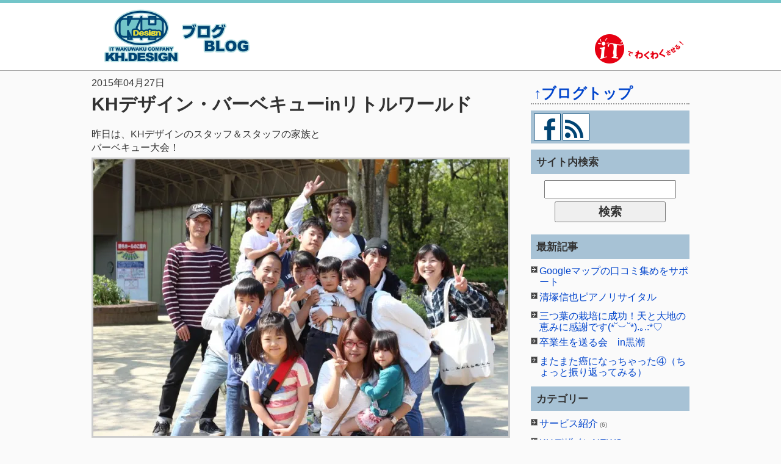

--- FILE ---
content_type: text/html; charset=UTF-8
request_url: https://www.kh-d.com/blog/80.html
body_size: 10005
content:
<!DOCTYPE html PUBLIC "-//W3C//DTD XHTML 1.0 Transitional//EN" "http://www.w3.org/TR/xhtml1/DTD/xhtml1-transitional.dtd">
<html xmlns="http://www.w3.org/1999/xhtml" xml:lang="ja" lang="ja" xmlns:fb="http://www.facebook.com/2008/fbml" xmlns:og="http://ogp.me/ns#">
<head>
<meta http-equiv="content-type" content="text/html;charset=UTF-8" />
<meta http-equiv="content-script-type" content="text/javascript" />
<meta http-equiv="content-style-type" content="text/css" />
<title>KHデザイン・バーベキューinリトルワールド | KHデザインのブログ</title>
<link rel="stylesheet" type="text/css" href="https://www.kh-d.com/blog/11basic.css" />
<link rel="stylesheet" type="text/css" href="https://www.kh-d.com/blog/21conte.css" />
<link rel="stylesheet" type="text/css" href="https://www.kh-d.com/blog/31page.css" />
<!--スマホ-->
<script type="text/javascript" src="https://www.kh-d.com/blog/jvs/md/flg.js"></script>
<script type="text/javascript" src="https://www.kh-d.com/blog/jvs/md/md1.js"></script>
<script type="text/javascript" src="https://www.kh-d.com/blog/jvs/md/md0.js"></script>
<!--/スマホ-->
<script type="text/javascript" src="https://www.kh-d.com/blog/jvs/jquery-1.10.2.min.js"></script>
<script type="text/javascript" src="https://www.kh-d.com/blog/jvs/jqpgtop.js" ></script>
<script type="text/javascript" src="https://www.kh-d.com/blog/jvs/scrol.js"></script>
<script type="text/javascript" src="https://www.kh-d.com/blog/jvs/31accordion_menu/detail.js"></script>
<!--facebookコメントアプリ挿入2※content部分にアプリケーションIDが入る-->
<meta property="fb:admins" content="1535947860024259" />
<!--▼WordPress定番タグ-->
<link rel="alternate" type="application/rss+xml" title="KHデザインのブログ RSS Feed" href="https://www.kh-d.com/blog/feed" />
<link rel="alternate" type="application/atom+xml" title="KHデザインのブログ Atom Feed" href="https://www.kh-d.com/blog/feed/atom" /> 
<link rel="pingback" href="https://www.kh-d.com/blog/xmlrpc.php" />

<!-- All in One SEO Pack 3.1.1 によって Michael Torbert の Semper Fi Web Design[468,508] -->
<meta name="description"  content="昨日は、KHデザインのスタッフ＆スタッフの家族と バーベキュー大会！ 最強の雨女・横枕さんのパワーを封じ込め、最高の天気！！＼(^o^)／ 話では聞いていた可愛い子供や優しい旦那さんとも会えました。 仕事だけではなく、たまにはみんなで息抜き、 思いっ切り遊ぶのもいいね！ KHデザインで働いて良かったと言ってもらえるような会社でありたい。 またみんなで遊びにこう！ そのために、たくさん仕事して、稼いでね（笑） 代表・松浦知希" />

<link rel="canonical" href="https://www.kh-d.com/blog/80.html" />
<meta property="og:title" content="KHデザイン・バーベキューinリトルワールド | KHデザインのブログ" />
<meta property="og:type" content="article" />
<meta property="og:url" content="https://www.kh-d.com/blog/80.html" />
<meta property="og:image" content="https://www.kh-d.com/blog/wp-content/uploads/2015/04/IMG_1326-680x453.jpg" />
<meta property="og:site_name" content="KHデザインのブログ" />
<meta property="fb:admins" content="1013561595356707" />
<meta property="og:description" content="昨日は、KHデザインのスタッフ＆スタッフの家族と バーベキュー大会！ 最強の雨女・横枕さんのパワーを封じ込め、最高の天気！！＼(^o^)／ 話では聞いていた可愛い子供や優しい旦那さんとも会えました。 仕事だけではなく、たまにはみんなで息抜き、 思いっ切り遊ぶのもいいね！ KHデザインで働いて良かったと言ってもらえるような会社でありたい。 またみんなで遊びにこう！" />
<meta property="article:publisher" content="https://www.facebook.com/it.khd" />
<meta property="article:published_time" content="2015-04-27T10:27:44Z" />
<meta property="article:modified_time" content="2015-04-27T10:27:44Z" />
<meta property="og:image:secure_url" content="https://www.kh-d.com/blog/wp-content/uploads/2015/04/IMG_1326-680x453.jpg" />
<meta name="twitter:card" content="summary" />
<meta name="twitter:title" content="KHデザイン・バーベキューinリトルワールド | KHデザインのブログ" />
<meta name="twitter:description" content="昨日は、KHデザインのスタッフ＆スタッフの家族と バーベキュー大会！ 最強の雨女・横枕さんのパワーを封じ込め、最高の天気！！＼(^o^)／ 話では聞いていた可愛い子供や優しい旦那さんとも会えました。 仕事だけではなく、たまにはみんなで息抜き、 思いっ切り遊ぶのもいいね！ KHデザインで働いて良かったと言ってもらえるような会社でありたい。 またみんなで遊びにこう！" />
<meta name="twitter:image" content="https://www.kh-d.com/blog/wp-content/uploads/2015/04/IMG_1326-680x453.jpg" />
<!-- All in One SEO Pack -->
<link rel='dns-prefetch' href='//s0.wp.com' />
<link rel='dns-prefetch' href='//secure.gravatar.com' />
<link rel='dns-prefetch' href='//s.w.org' />
<link rel="alternate" type="application/rss+xml" title="KHデザインのブログ &raquo; KHデザイン・バーベキューinリトルワールド のコメントのフィード" href="https://www.kh-d.com/blog/80.html/feed" />
		<script type="text/javascript">
			window._wpemojiSettings = {"baseUrl":"https:\/\/s.w.org\/images\/core\/emoji\/12.0.0-1\/72x72\/","ext":".png","svgUrl":"https:\/\/s.w.org\/images\/core\/emoji\/12.0.0-1\/svg\/","svgExt":".svg","source":{"concatemoji":"https:\/\/www.kh-d.com\/blog\/wp-includes\/js\/wp-emoji-release.min.js?ver=5.2.21"}};
			!function(e,a,t){var n,r,o,i=a.createElement("canvas"),p=i.getContext&&i.getContext("2d");function s(e,t){var a=String.fromCharCode;p.clearRect(0,0,i.width,i.height),p.fillText(a.apply(this,e),0,0);e=i.toDataURL();return p.clearRect(0,0,i.width,i.height),p.fillText(a.apply(this,t),0,0),e===i.toDataURL()}function c(e){var t=a.createElement("script");t.src=e,t.defer=t.type="text/javascript",a.getElementsByTagName("head")[0].appendChild(t)}for(o=Array("flag","emoji"),t.supports={everything:!0,everythingExceptFlag:!0},r=0;r<o.length;r++)t.supports[o[r]]=function(e){if(!p||!p.fillText)return!1;switch(p.textBaseline="top",p.font="600 32px Arial",e){case"flag":return s([55356,56826,55356,56819],[55356,56826,8203,55356,56819])?!1:!s([55356,57332,56128,56423,56128,56418,56128,56421,56128,56430,56128,56423,56128,56447],[55356,57332,8203,56128,56423,8203,56128,56418,8203,56128,56421,8203,56128,56430,8203,56128,56423,8203,56128,56447]);case"emoji":return!s([55357,56424,55356,57342,8205,55358,56605,8205,55357,56424,55356,57340],[55357,56424,55356,57342,8203,55358,56605,8203,55357,56424,55356,57340])}return!1}(o[r]),t.supports.everything=t.supports.everything&&t.supports[o[r]],"flag"!==o[r]&&(t.supports.everythingExceptFlag=t.supports.everythingExceptFlag&&t.supports[o[r]]);t.supports.everythingExceptFlag=t.supports.everythingExceptFlag&&!t.supports.flag,t.DOMReady=!1,t.readyCallback=function(){t.DOMReady=!0},t.supports.everything||(n=function(){t.readyCallback()},a.addEventListener?(a.addEventListener("DOMContentLoaded",n,!1),e.addEventListener("load",n,!1)):(e.attachEvent("onload",n),a.attachEvent("onreadystatechange",function(){"complete"===a.readyState&&t.readyCallback()})),(n=t.source||{}).concatemoji?c(n.concatemoji):n.wpemoji&&n.twemoji&&(c(n.twemoji),c(n.wpemoji)))}(window,document,window._wpemojiSettings);
		</script>
		<style type="text/css">
img.wp-smiley,
img.emoji {
	display: inline !important;
	border: none !important;
	box-shadow: none !important;
	height: 1em !important;
	width: 1em !important;
	margin: 0 .07em !important;
	vertical-align: -0.1em !important;
	background: none !important;
	padding: 0 !important;
}
</style>
	<link rel='stylesheet' id='wp-block-library-css'  href='https://www.kh-d.com/blog/wp-includes/css/dist/block-library/style.min.css?ver=5.2.21' type='text/css' media='all' />
<link rel='stylesheet' id='social-logos-css'  href='https://www.kh-d.com/blog/wp-content/plugins/jetpack/_inc/social-logos/social-logos.min.css?ver=1' type='text/css' media='all' />
<link rel='stylesheet' id='jetpack_css-css'  href='https://www.kh-d.com/blog/wp-content/plugins/jetpack/css/jetpack.css?ver=7.5.7' type='text/css' media='all' />
<link rel='stylesheet' id='jquery.lightbox.min.css-css'  href='https://www.kh-d.com/blog/wp-content/plugins/wp-jquery-lightbox/styles/lightbox.min.css?ver=1.4.8' type='text/css' media='all' />
<script type='text/javascript' src='https://www.kh-d.com/blog/wp-includes/js/jquery/jquery.js?ver=1.12.4-wp'></script>
<script type='text/javascript' src='https://www.kh-d.com/blog/wp-includes/js/jquery/jquery-migrate.min.js?ver=1.4.1'></script>
<link rel='https://api.w.org/' href='https://www.kh-d.com/blog/wp-json/' />
<link rel="EditURI" type="application/rsd+xml" title="RSD" href="https://www.kh-d.com/blog/xmlrpc.php?rsd" />
<link rel="wlwmanifest" type="application/wlwmanifest+xml" href="https://www.kh-d.com/blog/wp-includes/wlwmanifest.xml" /> 
<link rel='prev' title='「シーザー流ビジネスの闘い方」感想' href='https://www.kh-d.com/blog/71.html' />
<link rel='next' title='動画で会社の魅力を伝える！' href='https://www.kh-d.com/blog/92.html' />
<meta name="generator" content="WordPress 5.2.21" />
<link rel='shortlink' href='https://wp.me/p6Wryt-1i' />
<link rel="alternate" type="application/json+oembed" href="https://www.kh-d.com/blog/wp-json/oembed/1.0/embed?url=https%3A%2F%2Fwww.kh-d.com%2Fblog%2F80.html" />
<link rel="alternate" type="text/xml+oembed" href="https://www.kh-d.com/blog/wp-json/oembed/1.0/embed?url=https%3A%2F%2Fwww.kh-d.com%2Fblog%2F80.html&#038;format=xml" />

<link rel='dns-prefetch' href='//v0.wordpress.com'/>
<link rel='dns-prefetch' href='//i0.wp.com'/>
<link rel='dns-prefetch' href='//i1.wp.com'/>
<link rel='dns-prefetch' href='//i2.wp.com'/>
<style type='text/css'>img#wpstats{display:none}</style><meta property="og:title" content="KHデザイン・バーベキューinリトルワールド" />
<meta property="og:site_name" content="KHデザインのブログ" />
<meta property="og:type" content="article" />
<meta property="og:url" content="https://www.kh-d.com/blog/80.html" />
<meta property="og:image" content="http://www.kh-d.com/blog/wp-content/uploads/2015/04/IMG_1326-680x453.jpg" />
<meta property="fb:admins" content="100001086294997" />
<meta property="fb:app_id" content="1535947860024259" />

<!-- BEGIN: WP Social Bookmarking Light HEAD -->



<style type="text/css">
    .wp_social_bookmarking_light{
    border: 0 !important;
    padding: 10px 0 20px 0 !important;
    margin: 0 !important;
}
.wp_social_bookmarking_light div{
    float: left !important;
    border: 0 !important;
    padding: 0 !important;
    margin: 0 5px 0px 0 !important;
    min-height: 30px !important;
    line-height: 18px !important;
    text-indent: 0 !important;
}
.wp_social_bookmarking_light img{
    border: 0 !important;
    padding: 0;
    margin: 0;
    vertical-align: top !important;
}
.wp_social_bookmarking_light_clear{
    clear: both !important;
}
#fb-root{
    display: none;
}
.wsbl_twitter{
    width: 100px;
}
.wsbl_facebook_like iframe{
    max-width: none !important;
}
</style>
<!-- END: WP Social Bookmarking Light HEAD -->
<link rel="amphtml" href="https://www.kh-d.com/blog/80.html/amp">
<!-- デバッグ警告: All in One SEO Packメタデータがwp_headフィルタから再度含まれました。 2回呼び出されました。 -->
<link rel='dns-prefetch' href='//s0.wp.com' />
<link rel='dns-prefetch' href='//secure.gravatar.com' />
<link rel='dns-prefetch' href='//s.w.org' />
<link rel="alternate" type="application/rss+xml" title="KHデザインのブログ &raquo; KHデザイン・バーベキューinリトルワールド のコメントのフィード" href="https://www.kh-d.com/blog/80.html/feed" />
<script type='text/javascript' src='https://www.kh-d.com/blog/wp-includes/js/wp-embed.min.js?ver=5.2.21'></script>
<link rel='https://api.w.org/' href='https://www.kh-d.com/blog/wp-json/' />
<link rel="EditURI" type="application/rsd+xml" title="RSD" href="https://www.kh-d.com/blog/xmlrpc.php?rsd" />
<link rel="wlwmanifest" type="application/wlwmanifest+xml" href="https://www.kh-d.com/blog/wp-includes/wlwmanifest.xml" /> 
<link rel='prev' title='「シーザー流ビジネスの闘い方」感想' href='https://www.kh-d.com/blog/71.html' />
<link rel='next' title='動画で会社の魅力を伝える！' href='https://www.kh-d.com/blog/92.html' />
<meta name="generator" content="WordPress 5.2.21" />
<link rel='shortlink' href='https://wp.me/p6Wryt-1i' />
<link rel="alternate" type="application/json+oembed" href="https://www.kh-d.com/blog/wp-json/oembed/1.0/embed?url=https%3A%2F%2Fwww.kh-d.com%2Fblog%2F80.html" />
<link rel="alternate" type="text/xml+oembed" href="https://www.kh-d.com/blog/wp-json/oembed/1.0/embed?url=https%3A%2F%2Fwww.kh-d.com%2Fblog%2F80.html&#038;format=xml" />

<link rel='dns-prefetch' href='//v0.wordpress.com'/>
<link rel='dns-prefetch' href='//i0.wp.com'/>
<link rel='dns-prefetch' href='//i1.wp.com'/>
<link rel='dns-prefetch' href='//i2.wp.com'/>
<style type='text/css'>img#wpstats{display:none}</style><meta property="og:title" content="KHデザイン・バーベキューinリトルワールド" />
<meta property="og:site_name" content="KHデザインのブログ" />
<meta property="og:type" content="article" />
<meta property="og:url" content="https://www.kh-d.com/blog/80.html" />
<meta property="og:image" content="http://www.kh-d.com/blog/wp-content/uploads/2015/04/IMG_1326-680x453.jpg" />
<meta property="fb:admins" content="100001086294997" />
<meta property="fb:app_id" content="1535947860024259" />

<!-- BEGIN: WP Social Bookmarking Light HEAD -->



<style type="text/css">
    .wp_social_bookmarking_light{
    border: 0 !important;
    padding: 10px 0 20px 0 !important;
    margin: 0 !important;
}
.wp_social_bookmarking_light div{
    float: left !important;
    border: 0 !important;
    padding: 0 !important;
    margin: 0 5px 0px 0 !important;
    min-height: 30px !important;
    line-height: 18px !important;
    text-indent: 0 !important;
}
.wp_social_bookmarking_light img{
    border: 0 !important;
    padding: 0;
    margin: 0;
    vertical-align: top !important;
}
.wp_social_bookmarking_light_clear{
    clear: both !important;
}
#fb-root{
    display: none;
}
.wsbl_twitter{
    width: 100px;
}
.wsbl_facebook_like iframe{
    max-width: none !important;
}
</style>
<!-- END: WP Social Bookmarking Light HEAD -->
<link rel="amphtml" href="https://www.kh-d.com/blog/80.html/amp"><!--▲WordPress定番タグ-->
<!--▼GoogleAnalytics-->
<!-- Global site tag (gtag.js) - Google Analytics -->
<script async src="https://www.googletagmanager.com/gtag/js?id=G-P2DLGFRQ0S"></script>
<script>
  window.dataLayer = window.dataLayer || [];
  function gtag(){dataLayer.push(arguments);}
  gtag('js', new Date());

  gtag('config', 'G-P2DLGFRQ0S');
</script>
<!--▲GoogleAnalytics-->
</head>
<body>


<div id="hd11">
<p><img src="https://www.kh-d.com/blog/img/hd11.gif" /></p>
</div>


<div id="wk11">
<div id="wk12">
<div id="wk13">
<div id="wk14">


<!--スマホ-->
<div class="sph">
<p id="sphhd11"><a href="https://www.kh-d.com/blog"><img src="https://www.kh-d.com/blog/img/sph/sphhd11.gif" /></a></p>
</div>
<!--/スマホ-->



<div id="wk41">
<div id="wk42">
<div id="wk43">
<!--▼中央#################-->

<div class="sphbt2">
<p class="p11"><a href="https://www.kh-d.com/blog/71.html" rel="prev">&laquo;&nbsp;前の記事</a></p>
<p class="p12"><a href="https://www.kh-d.com/blog">&uarr;トップ</a></p>
<p class="p11"><a href="https://www.kh-d.com/blog/92.html" rel="next">次の記事&nbsp;&raquo;</a></p>
</p>
</div>



<!--▼記事-->
<!--**********-->
<div class="sing">
<div class="c10">
<div class="d11">
<p class="t11">2015年04月27日</p>
<h1>KHデザイン・バーベキューinリトルワールド</h1>
<div class="d12 clearfix">
<p>昨日は、KHデザインのスタッフ＆スタッフの家族と<br />
バーベキュー大会！<br />
<a href="https://i2.wp.com/www.kh-d.com/blog/wp-content/uploads/2015/04/IMG_1326.jpg" rel="lightbox[80]"><img src="https://i1.wp.com/www.kh-d.com/blog/wp-content/uploads/2015/04/IMG_1326-680x453.jpg?resize=680%2C453" alt="IMG_1326" width="680" height="453" class="alignnone size-large wp-image-82" srcset="https://i2.wp.com/www.kh-d.com/blog/wp-content/uploads/2015/04/IMG_1326.jpg?resize=680%2C453&amp;ssl=1 680w, https://i2.wp.com/www.kh-d.com/blog/wp-content/uploads/2015/04/IMG_1326.jpg?resize=150%2C100&amp;ssl=1 150w, https://i2.wp.com/www.kh-d.com/blog/wp-content/uploads/2015/04/IMG_1326.jpg?resize=300%2C200&amp;ssl=1 300w, https://i2.wp.com/www.kh-d.com/blog/wp-content/uploads/2015/04/IMG_1326.jpg?w=800&amp;ssl=1 800w" sizes="(max-width: 680px) 100vw, 680px" data-recalc-dims="1" /></a><br />
<a href="https://i0.wp.com/www.kh-d.com/blog/wp-content/uploads/2015/04/IMG_1324.jpg" rel="lightbox[80]"><img src="https://i0.wp.com/www.kh-d.com/blog/wp-content/uploads/2015/04/IMG_1324-680x453.jpg?resize=680%2C453" alt="IMG_1324" width="680" height="453" class="alignnone size-large wp-image-81" srcset="https://i0.wp.com/www.kh-d.com/blog/wp-content/uploads/2015/04/IMG_1324.jpg?resize=680%2C453&amp;ssl=1 680w, https://i0.wp.com/www.kh-d.com/blog/wp-content/uploads/2015/04/IMG_1324.jpg?resize=150%2C100&amp;ssl=1 150w, https://i0.wp.com/www.kh-d.com/blog/wp-content/uploads/2015/04/IMG_1324.jpg?resize=300%2C200&amp;ssl=1 300w, https://i0.wp.com/www.kh-d.com/blog/wp-content/uploads/2015/04/IMG_1324.jpg?w=800&amp;ssl=1 800w" sizes="(max-width: 680px) 100vw, 680px" data-recalc-dims="1" /></a></p>
<p>最強の雨女・横枕さんのパワーを封じ込め、最高の天気！！＼(^o^)／</p>
<p>話では聞いていた可愛い子供や優しい旦那さんとも会えました。<br />
仕事だけではなく、たまにはみんなで息抜き、<br />
思いっ切り遊ぶのもいいね！</p>
<p>KHデザインで働いて良かったと言ってもらえるような会社でありたい。<br />
またみんなで遊びにこう！<br />
そのために、たくさん仕事して、稼いでね（笑）</p>
<p><a href="https://i1.wp.com/www.kh-d.com/blog/wp-content/uploads/2015/04/IMG_1332.jpg" rel="lightbox[80]"><img src="https://i0.wp.com/www.kh-d.com/blog/wp-content/uploads/2015/04/IMG_1332-680x453.jpg?resize=680%2C453" alt="IMG_1332" width="680" height="453" class="alignnone size-large wp-image-85" srcset="https://i1.wp.com/www.kh-d.com/blog/wp-content/uploads/2015/04/IMG_1332.jpg?resize=680%2C453&amp;ssl=1 680w, https://i1.wp.com/www.kh-d.com/blog/wp-content/uploads/2015/04/IMG_1332.jpg?resize=150%2C100&amp;ssl=1 150w, https://i1.wp.com/www.kh-d.com/blog/wp-content/uploads/2015/04/IMG_1332.jpg?resize=300%2C200&amp;ssl=1 300w, https://i1.wp.com/www.kh-d.com/blog/wp-content/uploads/2015/04/IMG_1332.jpg?w=800&amp;ssl=1 800w" sizes="(max-width: 680px) 100vw, 680px" data-recalc-dims="1" /></a><br />
<a href="https://i2.wp.com/www.kh-d.com/blog/wp-content/uploads/2015/04/IMG_1272.jpg" rel="lightbox[80]"><img src="https://i0.wp.com/www.kh-d.com/blog/wp-content/uploads/2015/04/IMG_1272-680x453.jpg?resize=680%2C453" alt="IMG_1272" width="680" height="453" class="alignnone size-large wp-image-86" srcset="https://i2.wp.com/www.kh-d.com/blog/wp-content/uploads/2015/04/IMG_1272.jpg?resize=680%2C453&amp;ssl=1 680w, https://i2.wp.com/www.kh-d.com/blog/wp-content/uploads/2015/04/IMG_1272.jpg?resize=150%2C100&amp;ssl=1 150w, https://i2.wp.com/www.kh-d.com/blog/wp-content/uploads/2015/04/IMG_1272.jpg?resize=300%2C200&amp;ssl=1 300w, https://i2.wp.com/www.kh-d.com/blog/wp-content/uploads/2015/04/IMG_1272.jpg?w=800&amp;ssl=1 800w" sizes="(max-width: 680px) 100vw, 680px" data-recalc-dims="1" /></a><br />
<a href="https://i1.wp.com/www.kh-d.com/blog/wp-content/uploads/2015/04/IMG_1306.jpg" rel="lightbox[80]"><img src="https://i0.wp.com/www.kh-d.com/blog/wp-content/uploads/2015/04/IMG_1306-680x453.jpg?resize=680%2C453" alt="IMG_1306" width="680" height="453" class="alignnone size-large wp-image-87" srcset="https://i1.wp.com/www.kh-d.com/blog/wp-content/uploads/2015/04/IMG_1306.jpg?resize=680%2C453&amp;ssl=1 680w, https://i1.wp.com/www.kh-d.com/blog/wp-content/uploads/2015/04/IMG_1306.jpg?resize=150%2C100&amp;ssl=1 150w, https://i1.wp.com/www.kh-d.com/blog/wp-content/uploads/2015/04/IMG_1306.jpg?resize=300%2C200&amp;ssl=1 300w, https://i1.wp.com/www.kh-d.com/blog/wp-content/uploads/2015/04/IMG_1306.jpg?w=800&amp;ssl=1 800w" sizes="(max-width: 680px) 100vw, 680px" data-recalc-dims="1" /></a><a href="https://i1.wp.com/www.kh-d.com/blog/wp-content/uploads/2015/04/IMG_1276.jpg" rel="lightbox[80]"><img src="https://i2.wp.com/www.kh-d.com/blog/wp-content/uploads/2015/04/IMG_1276-680x453.jpg?resize=680%2C453" alt="IMG_1276" width="680" height="453" class="alignnone size-large wp-image-84" srcset="https://i1.wp.com/www.kh-d.com/blog/wp-content/uploads/2015/04/IMG_1276.jpg?resize=680%2C453&amp;ssl=1 680w, https://i1.wp.com/www.kh-d.com/blog/wp-content/uploads/2015/04/IMG_1276.jpg?resize=150%2C100&amp;ssl=1 150w, https://i1.wp.com/www.kh-d.com/blog/wp-content/uploads/2015/04/IMG_1276.jpg?resize=300%2C200&amp;ssl=1 300w, https://i1.wp.com/www.kh-d.com/blog/wp-content/uploads/2015/04/IMG_1276.jpg?w=800&amp;ssl=1 800w" sizes="(max-width: 680px) 100vw, 680px" data-recalc-dims="1" /></a></p>
<p>代表・松浦知希</p>
<div class='wp_social_bookmarking_light'>
            <div class="wsbl_facebook_like"><iframe src="//www.facebook.com/plugins/like.php?href=https%3A%2F%2Fwww.kh-d.com%2Fblog%2F80.html&amp;layout=button_count&amp;show_faces=false&amp;width=100&amp;action=like&amp;share=false&amp;locale=ja_JP&amp;height=35" scrolling="no" frameborder="0" style="border:none; overflow:hidden; width:100px; height:35px;" allowTransparency="true"></iframe></div>
            <div class="wsbl_twitter"><a href="https://twitter.com/share" class="twitter-share-button" data-url="https://www.kh-d.com/blog/80.html" data-text="KHデザイン・バーベキューinリトルワールド" data-lang="ja">Tweet</a></div>
            <div class="wsbl_google_plus_one"><g:plusone size="medium" annotation="none" href="https://www.kh-d.com/blog/80.html" ></g:plusone></div>
            <div class="wsbl_hatena_button"><a href="//b.hatena.ne.jp/entry/https://www.kh-d.com/blog/80.html" class="hatena-bookmark-button" data-hatena-bookmark-title="KHデザイン・バーベキューinリトルワールド" data-hatena-bookmark-layout="simple-balloon" title="このエントリーをはてなブックマークに追加"> <img src="https://i0.wp.com/b.hatena.ne.jp/images/entry-button/button-only@2x.png?resize=20%2C20&#038;ssl=1" alt="このエントリーをはてなブックマークに追加" width="20" height="20" style="border: none;" data-recalc-dims="1" /></a><script type="text/javascript" src="//b.hatena.ne.jp/js/bookmark_button.js" charset="utf-8" async="async"></script></div>
    </div>
<br class='wp_social_bookmarking_light_clear' />
<div class="sharedaddy sd-sharing-enabled"><div class="robots-nocontent sd-block sd-social sd-social-icon sd-sharing"><h3 class="sd-title">Share this:</h3><div class="sd-content"><ul><li class="share-twitter"><a rel="nofollow noopener noreferrer" data-shared="sharing-twitter-80" class="share-twitter sd-button share-icon no-text" href="https://www.kh-d.com/blog/80.html?share=twitter" target="_blank" title="クリックして Twitter で共有"><span></span><span class="sharing-screen-reader-text">クリックして Twitter で共有 (新しいウィンドウで開きます)</span></a></li><li class="share-facebook"><a rel="nofollow noopener noreferrer" data-shared="sharing-facebook-80" class="share-facebook sd-button share-icon no-text" href="https://www.kh-d.com/blog/80.html?share=facebook" target="_blank" title="Facebook で共有するにはクリックしてください"><span></span><span class="sharing-screen-reader-text">Facebook で共有するにはクリックしてください (新しいウィンドウで開きます)</span></a></li><li class="share-end"></li></ul></div></div></div>
<!--カテゴリ別表示***************-->

<p>
<a href="https://www.kh-d.com/13presi/"><img src="https://www.kh-d.com/blog/img/ban10.gif" alt="松浦知希" class="i11" /></a>
</p>

						<!--***************-->
<p>
<a href="https://www.kh-d.com/" target="_blank">会社・サービス・商品の魅力を2割増しで発信しましょう！<br />
ホームページ制作会社KHデザイン&nbsp;&raquo;</a>
</p>
</div>




<p class="f11">カテゴリ：<a href="https://www.kh-d.com/blog/category/message1" rel="category tag">代表・松浦知希のコラム</a>｜日時：2015年04月27日19:27｜<a href="https://www.kh-d.com/blog/80.html#respond">コメント(0)</a></p>
<p class="f12"></p>
</div>
</div>
</div>
<!--**********--><!--▲記事-->

<!--▼記事なし-->
<!--▲記事なし-->



<div class="c90">
<p>【1つ過去の記事OLD】<a href="https://www.kh-d.com/blog/71.html" rel="prev">「シーザー流ビジネスの闘い方」感想</a>&nbsp;&raquo;</p>
<p>【1つ未来の記事NEW】<a href="https://www.kh-d.com/blog/92.html" rel="next">動画で会社の魅力を伝える！</a>&nbsp;&raquo;</p>
</div>







<div id="respond"></div>

<!--▼Facebookコメントアプリ挿入3*****-->
<div class="fb-comments" data-href="https://www.kh-d.com/blog/80.html" data-width="700" data-numposts="10" data-colorscheme="light"></div>



<!--▼コメ全部#######-->
<div id="comments">
<div class="d11">
<div class="d12">



<!--▼コメ場合===-->
<div id="comif">
<p class="t11">コメント／トラックバック&nbsp;（0件）</p>
<p class="t12">【トラックバック用URL】</p>
<input type="text" value="https://www.kh-d.com/blog/80.html/trackback" readonly="readonly" id="trackbackurl" class="in11" />
<p class="f11"><a href="https://www.kh-d.com/blog/80.html/feed">この記事のコメント・トラックバックのRSS&nbsp;&raquo;</a></p>
</div>
<!--／コメ場合===-->




<!--▼コメなし===-->
<p id="comno">まだコメントはありません。</p>
<!--／コメなし===-->


<!--▼コメ投稿===-->
<div id="comfm">
<p class="t11">コメントする</p>
	<form action="https://www.kh-d.com/blog/wp-comments-post.php" method="post" id="commentform">
		<p class="f11">
<label for="author">■名前</label><br />
<input type="text" name="author" id="author" value="" tabindex="1" class="in11" />
</p>
<p class="f11">
<label for="email">■メールアドレス</label><br />
<input type="text" name="email" id="email" value="" tabindex="2" class="in12" /><br />
※管理人のみ公開されます。
</p>
<p class="f11">
<label for="url">■あなたのサイトのURL</label><br />
<input type="text" name="url" id="url" value="" tabindex="3"class="in12"  />
</p>
		<p class="f12">使用できるXHTMLタグ：<code>&lt;a href=&quot;&quot; title=&quot;&quot;&gt; &lt;abbr title=&quot;&quot;&gt; &lt;acronym title=&quot;&quot;&gt; &lt;b&gt; &lt;blockquote cite=&quot;&quot;&gt; &lt;cite&gt; &lt;code&gt; &lt;del datetime=&quot;&quot;&gt; &lt;em&gt; &lt;i&gt; &lt;q cite=&quot;&quot;&gt; &lt;s&gt; &lt;strike&gt; &lt;strong&gt; </code></p>
<p class="f13"><textarea name="comment" id="comment" tabindex="4"></textarea></p>
<p>
<input name="submit" type="submit" id="submit" tabindex="5" value="コメントを投稿する" class="in21" />
<input type="hidden" name="comment_post_ID" value="80" />
</p>
<p style="display: none;"><input type="hidden" id="akismet_comment_nonce" name="akismet_comment_nonce" value="472f9b653e" /></p><p style="display: none;"><input type="hidden" id="ak_js" name="ak_js" value="27"/></p></form>
	
</div>
<!--／コメ投稿===-->


</div>
</div>
</div>




<!--／コメ全部#######-->



<!--▼facebookコメントアプリ挿入1※ブログによってタグが変わる***-->
<div id="fb-root"></div>
<script>(function(d, s, id) {
  var js, fjs = d.getElementsByTagName(s)[0];
  if (d.getElementById(id)) return;
  js = d.createElement(s); js.id = id;
  js.src = "//connect.facebook.net/ja_JP/sdk.js#xfbml=1&appId=1535947860024259&version=v2.0";
  fjs.parentNode.insertBefore(js, fjs);
}(document, 'script', 'facebook-jssdk'));</script>



<!--▲中央#################-->
</div>
</div>
</div>

<div id="wk51">
<div id="wk52">
<div id="wk53">
<!--▼右#################-->








<!--▼***-->
<div id="bt1">
<p><a href="https://www.kh-d.com/blog">&#8593;ブログトップ</a></p>
</div>

<!--▼***-->
<div id="bt2">
<p>
<a href="https://www.facebook.com/it.khd" target="_blank"><img src="https://www.kh-d.com/blog/img/bt2-fb.gif" /></a>
<a href="https://www.kh-d.com/blog/feed"><img src="https://www.kh-d.com/blog/img/bt2-rs.gif" /></a>
</p>
</div>



<!--▼***-->
<div id="sd11" class="sd10">
<p class="t11">サイト内検索</p>
<div class="d11">
<form method="get" id="searchform" action="https://www.kh-d.com/blog">
<input type="text" value="" name="s" id="s" tabindex="10" class="in11" />
<input type="submit" id="searchsubmit" value="検索" tabindex="11" class="in21" />
</form>
</div>
</div>


<!--▼***-->
<div class="sd10">
<p class="t11">最新記事</p>
<ul>
	<li><a href='https://www.kh-d.com/blog/3780.html'>Googleマップの口コミ集めをサポート</a></li>
	<li><a href='https://www.kh-d.com/blog/3756.html'>清塚信也ピアノリサイタル</a></li>
	<li><a href='https://www.kh-d.com/blog/3740.html'>三つ葉の栽培に成功！天と大地の恵みに感謝です(*˘︶˘*).｡.:*♡</a></li>
	<li><a href='https://www.kh-d.com/blog/3736.html'>卒業生を送る会　in黒潮</a></li>
	<li><a href='https://www.kh-d.com/blog/3704.html'>またまた癌になっちゃった④（ちょっと振り返ってみる）</a></li>
</ul>
</div>



<!--▼***-->
<div id="sd13" class="sd10">
<p class="t11">カテゴリー</p>
<ul class="ul11">
	<li class="cat-item cat-item-3"><a href="https://www.kh-d.com/blog/category/service">サービス紹介</a> (6)
</li>
	<li class="cat-item cat-item-1"><a href="https://www.kh-d.com/blog/category/news">KHデザインNEWS</a> (20)
</li>
	<li class="cat-item cat-item-13"><a href="https://www.kh-d.com/blog/category/client">クライアント紹介</a> (15)
</li>
	<li class="cat-item cat-item-16"><a href="https://www.kh-d.com/blog/category/homepage">ホームページ制作実績</a> (3)
</li>
	<li class="cat-item cat-item-6"><a href="https://www.kh-d.com/blog/category/visitor">ご来社いただいた方</a> (1)
</li>
	<li class="cat-item cat-item-2"><a href="https://www.kh-d.com/blog/category/message1">代表・松浦知希のコラム</a> (50)
</li>
	<li class="cat-item cat-item-7"><a href="https://www.kh-d.com/blog/category/message2">ちーちゃんのコラム</a> (13)
</li>
	<li class="cat-item cat-item-8"><a href="https://www.kh-d.com/blog/category/message3">枕ちゃんのコラム</a> (59)
</li>
	<li class="cat-item cat-item-9"><a href="https://www.kh-d.com/blog/category/message4">育ちゃんのコラム</a> (75)
</li>
	<li class="cat-item cat-item-10"><a href="https://www.kh-d.com/blog/category/message5">姉さんのコラム</a> (72)
</li>
</ul>
</div>



<!--▼***-->
<div id="sd14" class="sd10">
<p class="t11">タグクラウド</p>
<ul class="ul11">
<a href="https://www.kh-d.com/blog/tag/youtube" class="tag-cloud-link tag-link-4 tag-link-position-1" style="font-size: 16pt;" aria-label="YouTube (2個の項目)">YouTube</a>
<a href="https://www.kh-d.com/blog/tag/recipe" class="tag-cloud-link tag-link-11 tag-link-position-2" style="font-size: 8pt;" aria-label="姉さんレシピ (1個の項目)">姉さんレシピ</a>
<a href="https://www.kh-d.com/blog/tag/movie" class="tag-cloud-link tag-link-5 tag-link-position-3" style="font-size: 8pt;" aria-label="動画 (1個の項目)">動画</a>
<a href="https://www.kh-d.com/blog/tag/getover" class="tag-cloud-link tag-link-12 tag-link-position-4" style="font-size: 8pt;" aria-label="GETOVER (1個の項目)">GETOVER</a></ul>
</div>


<!--▼***-->
<div class="sd10">
<table id="wp-calendar">
	<caption>2026年1月</caption>
	<thead>
	<tr>
		<th scope="col" title="日曜日">日</th>
		<th scope="col" title="月曜日">月</th>
		<th scope="col" title="火曜日">火</th>
		<th scope="col" title="水曜日">水</th>
		<th scope="col" title="木曜日">木</th>
		<th scope="col" title="金曜日">金</th>
		<th scope="col" title="土曜日">土</th>
	</tr>
	</thead>

	<tfoot>
	<tr>
		<td colspan="3" id="prev"><a href="https://www.kh-d.com/blog/date/2019/07">&laquo; 7月</a></td>
		<td class="pad">&nbsp;</td>
		<td colspan="3" id="next" class="pad">&nbsp;</td>
	</tr>
	</tfoot>

	<tbody>
	<tr>
		<td colspan="4" class="pad">&nbsp;</td><td>1</td><td>2</td><td>3</td>
	</tr>
	<tr>
		<td>4</td><td>5</td><td>6</td><td>7</td><td>8</td><td>9</td><td>10</td>
	</tr>
	<tr>
		<td>11</td><td>12</td><td>13</td><td>14</td><td>15</td><td>16</td><td>17</td>
	</tr>
	<tr>
		<td>18</td><td>19</td><td id="today">20</td><td>21</td><td>22</td><td>23</td><td>24</td>
	</tr>
	<tr>
		<td>25</td><td>26</td><td>27</td><td>28</td><td>29</td><td>30</td><td>31</td>
	</tr>
	</tbody>
	</table></div>


<!--▼***-->
<div class="sd10">
<p class="t11">月間アーカイブ</p>
<ul>
	<li><a href='https://www.kh-d.com/blog/date/2019/07'>2019年7月</a>&nbsp;(1)</li>
	<li><a href='https://www.kh-d.com/blog/date/2019/05'>2019年5月</a>&nbsp;(1)</li>
	<li><a href='https://www.kh-d.com/blog/date/2019/04'>2019年4月</a>&nbsp;(1)</li>
	<li><a href='https://www.kh-d.com/blog/date/2019/03'>2019年3月</a>&nbsp;(1)</li>
	<li><a href='https://www.kh-d.com/blog/date/2019/02'>2019年2月</a>&nbsp;(1)</li>
	<li><a href='https://www.kh-d.com/blog/date/2019/01'>2019年1月</a>&nbsp;(1)</li>
	<li><a href='https://www.kh-d.com/blog/date/2018/12'>2018年12月</a>&nbsp;(1)</li>
	<li><a href='https://www.kh-d.com/blog/date/2018/11'>2018年11月</a>&nbsp;(1)</li>
	<li><a href='https://www.kh-d.com/blog/date/2018/10'>2018年10月</a>&nbsp;(2)</li>
	<li><a href='https://www.kh-d.com/blog/date/2018/09'>2018年9月</a>&nbsp;(1)</li>
	<li><a href='https://www.kh-d.com/blog/date/2018/08'>2018年8月</a>&nbsp;(1)</li>
	<li><a href='https://www.kh-d.com/blog/date/2018/07'>2018年7月</a>&nbsp;(1)</li>
	<li><a href='https://www.kh-d.com/blog/date/2018/06'>2018年6月</a>&nbsp;(4)</li>
	<li><a href='https://www.kh-d.com/blog/date/2018/05'>2018年5月</a>&nbsp;(4)</li>
	<li><a href='https://www.kh-d.com/blog/date/2018/04'>2018年4月</a>&nbsp;(5)</li>
	<li><a href='https://www.kh-d.com/blog/date/2018/03'>2018年3月</a>&nbsp;(4)</li>
	<li><a href='https://www.kh-d.com/blog/date/2018/02'>2018年2月</a>&nbsp;(4)</li>
	<li><a href='https://www.kh-d.com/blog/date/2018/01'>2018年1月</a>&nbsp;(5)</li>
	<li><a href='https://www.kh-d.com/blog/date/2017/12'>2017年12月</a>&nbsp;(7)</li>
	<li><a href='https://www.kh-d.com/blog/date/2017/11'>2017年11月</a>&nbsp;(3)</li>
	<li><a href='https://www.kh-d.com/blog/date/2017/10'>2017年10月</a>&nbsp;(5)</li>
	<li><a href='https://www.kh-d.com/blog/date/2017/09'>2017年9月</a>&nbsp;(2)</li>
	<li><a href='https://www.kh-d.com/blog/date/2017/08'>2017年8月</a>&nbsp;(5)</li>
	<li><a href='https://www.kh-d.com/blog/date/2017/07'>2017年7月</a>&nbsp;(4)</li>
	<li><a href='https://www.kh-d.com/blog/date/2017/06'>2017年6月</a>&nbsp;(7)</li>
	<li><a href='https://www.kh-d.com/blog/date/2017/05'>2017年5月</a>&nbsp;(14)</li>
	<li><a href='https://www.kh-d.com/blog/date/2017/04'>2017年4月</a>&nbsp;(9)</li>
	<li><a href='https://www.kh-d.com/blog/date/2017/03'>2017年3月</a>&nbsp;(10)</li>
	<li><a href='https://www.kh-d.com/blog/date/2017/02'>2017年2月</a>&nbsp;(12)</li>
	<li><a href='https://www.kh-d.com/blog/date/2017/01'>2017年1月</a>&nbsp;(11)</li>
	<li><a href='https://www.kh-d.com/blog/date/2016/12'>2016年12月</a>&nbsp;(5)</li>
	<li><a href='https://www.kh-d.com/blog/date/2016/11'>2016年11月</a>&nbsp;(15)</li>
	<li><a href='https://www.kh-d.com/blog/date/2016/10'>2016年10月</a>&nbsp;(19)</li>
	<li><a href='https://www.kh-d.com/blog/date/2016/09'>2016年9月</a>&nbsp;(13)</li>
	<li><a href='https://www.kh-d.com/blog/date/2016/08'>2016年8月</a>&nbsp;(8)</li>
	<li><a href='https://www.kh-d.com/blog/date/2016/07'>2016年7月</a>&nbsp;(22)</li>
	<li><a href='https://www.kh-d.com/blog/date/2016/06'>2016年6月</a>&nbsp;(14)</li>
	<li><a href='https://www.kh-d.com/blog/date/2016/05'>2016年5月</a>&nbsp;(9)</li>
	<li><a href='https://www.kh-d.com/blog/date/2016/04'>2016年4月</a>&nbsp;(6)</li>
	<li><a href='https://www.kh-d.com/blog/date/2016/03'>2016年3月</a>&nbsp;(10)</li>
	<li><a href='https://www.kh-d.com/blog/date/2016/02'>2016年2月</a>&nbsp;(8)</li>
	<li><a href='https://www.kh-d.com/blog/date/2016/01'>2016年1月</a>&nbsp;(7)</li>
	<li><a href='https://www.kh-d.com/blog/date/2015/12'>2015年12月</a>&nbsp;(8)</li>
	<li><a href='https://www.kh-d.com/blog/date/2015/11'>2015年11月</a>&nbsp;(8)</li>
	<li><a href='https://www.kh-d.com/blog/date/2015/10'>2015年10月</a>&nbsp;(6)</li>
	<li><a href='https://www.kh-d.com/blog/date/2015/04'>2015年4月</a>&nbsp;(2)</li>
	<li><a href='https://www.kh-d.com/blog/date/2015/03'>2015年3月</a>&nbsp;(2)</li>
	<li><a href='https://www.kh-d.com/blog/date/2015/02'>2015年2月</a>&nbsp;(3)</li>
	<li><a href='https://www.kh-d.com/blog/date/2015/01'>2015年1月</a>&nbsp;(3)</li>
</ul>
</div>




<!--▲右#################-->
</div>
</div>
</div>
<p class="clear"></p>


</div>
</div>
</div>
</div>

<div id="ft91">
<p>Copyright &copy; KH.Design All Rights Reserved.</p>
</div>

<a id="ft95" href="#"><img src="https://www.kh-d.com/blog/img/mk09.png" /></a>
<!--スマホ-->
<p id="sphbt8"><a href="javascript:saveCookie('pc');">【パソコン版に表示を切り替える】</a></p>
<p id="sphbt9"><a href="javascript:saveCookie('sp');">【スマホ版に表示を切り替える】</a></p>
<!--/スマホ-->
	<div style="display:none">
	</div>

<!-- BEGIN: WP Social Bookmarking Light FOOTER -->
    <script>!function(d,s,id){var js,fjs=d.getElementsByTagName(s)[0],p=/^http:/.test(d.location)?'http':'https';if(!d.getElementById(id)){js=d.createElement(s);js.id=id;js.src=p+'://platform.twitter.com/widgets.js';fjs.parentNode.insertBefore(js,fjs);}}(document, 'script', 'twitter-wjs');</script>

    <script src="https://apis.google.com/js/platform.js" async defer>
        {lang: "ja"}
    </script>

<!-- END: WP Social Bookmarking Light FOOTER -->

	<script type="text/javascript">
		window.WPCOM_sharing_counts = {"https:\/\/www.kh-d.com\/blog\/80.html":80};
	</script>
				<script type='text/javascript' src='https://www.kh-d.com/blog/wp-content/plugins/jetpack/_inc/build/photon/photon.min.js?ver=20190201'></script>
<script type='text/javascript' src='https://s0.wp.com/wp-content/js/devicepx-jetpack.js?ver=202604'></script>
<script type='text/javascript' src='https://secure.gravatar.com/js/gprofiles.js?ver=2026Janaa'></script>
<script type='text/javascript'>
/* <![CDATA[ */
var WPGroHo = {"my_hash":""};
var WPGroHo = {"my_hash":""};
/* ]]> */
</script>
<script type='text/javascript' src='https://www.kh-d.com/blog/wp-content/plugins/jetpack/modules/wpgroho.js?ver=5.2.21'></script>
<script type='text/javascript' src='https://www.kh-d.com/blog/wp-content/plugins/wp-jquery-lightbox/jquery.touchwipe.min.js?ver=1.4.8'></script>
<script type='text/javascript'>
/* <![CDATA[ */
var JQLBSettings = {"showTitle":"1","showCaption":"1","showNumbers":"1","fitToScreen":"1","resizeSpeed":"400","showDownload":"0","navbarOnTop":"0","marginSize":"0","slideshowSpeed":"4000","prevLinkTitle":"\u524d\u306e\u753b\u50cf","nextLinkTitle":"\u6b21\u306e\u753b\u50cf","closeTitle":"\u30ae\u30e3\u30e9\u30ea\u30fc\u3092\u9589\u3058\u308b","image":"\u753b\u50cf ","of":"\u306e","download":"\u30c0\u30a6\u30f3\u30ed\u30fc\u30c9","pause":"(\u30b9\u30e9\u30a4\u30c9\u30b7\u30e7\u30fc\u3092\u505c\u6b62\u3059\u308b)","play":"(\u30b9\u30e9\u30a4\u30c9\u30b7\u30e7\u30fc\u3092\u518d\u751f\u3059\u308b)"};
/* ]]> */
</script>
<script type='text/javascript' src='https://www.kh-d.com/blog/wp-content/plugins/wp-jquery-lightbox/jquery.lightbox.min.js?ver=1.4.8'></script>
<script async="async" type='text/javascript' src='https://www.kh-d.com/blog/wp-content/plugins/akismet/_inc/form.js?ver=4.1.2'></script>
<script type='text/javascript'>
/* <![CDATA[ */
var sharing_js_options = {"lang":"en","counts":"1","is_stats_active":"1"};
/* ]]> */
</script>
<script type='text/javascript' src='https://www.kh-d.com/blog/wp-content/plugins/jetpack/_inc/build/sharedaddy/sharing.min.js?ver=7.5.7'></script>
<script type='text/javascript'>
var windowOpen;
			jQuery( document.body ).on( 'click', 'a.share-twitter', function() {
				// If there's another sharing window open, close it.
				if ( 'undefined' !== typeof windowOpen ) {
					windowOpen.close();
				}
				windowOpen = window.open( jQuery( this ).attr( 'href' ), 'wpcomtwitter', 'menubar=1,resizable=1,width=600,height=350' );
				return false;
			});
var windowOpen;
			jQuery( document.body ).on( 'click', 'a.share-facebook', function() {
				// If there's another sharing window open, close it.
				if ( 'undefined' !== typeof windowOpen ) {
					windowOpen.close();
				}
				windowOpen = window.open( jQuery( this ).attr( 'href' ), 'wpcomfacebook', 'menubar=1,resizable=1,width=600,height=400' );
				return false;
			});
</script>
<script type='text/javascript' src='https://stats.wp.com/e-202604.js' async='async' defer='defer'></script>
<script type='text/javascript'>
	_stq = window._stq || [];
	_stq.push([ 'view', {v:'ext',j:'1:7.5.7',blog:'102586965',post:'80',tz:'9',srv:'www.kh-d.com'} ]);
	_stq.push([ 'clickTrackerInit', '102586965', '80' ]);
</script>
</body>
</html>




--- FILE ---
content_type: text/html; charset=utf-8
request_url: https://accounts.google.com/o/oauth2/postmessageRelay?parent=https%3A%2F%2Fwww.kh-d.com&jsh=m%3B%2F_%2Fscs%2Fabc-static%2F_%2Fjs%2Fk%3Dgapi.lb.en.OE6tiwO4KJo.O%2Fd%3D1%2Frs%3DAHpOoo_Itz6IAL6GO-n8kgAepm47TBsg1Q%2Fm%3D__features__
body_size: 162
content:
<!DOCTYPE html><html><head><title></title><meta http-equiv="content-type" content="text/html; charset=utf-8"><meta http-equiv="X-UA-Compatible" content="IE=edge"><meta name="viewport" content="width=device-width, initial-scale=1, minimum-scale=1, maximum-scale=1, user-scalable=0"><script src='https://ssl.gstatic.com/accounts/o/2580342461-postmessagerelay.js' nonce="1Ks6dW7TGmt1YJCmR3MckA"></script></head><body><script type="text/javascript" src="https://apis.google.com/js/rpc:shindig_random.js?onload=init" nonce="1Ks6dW7TGmt1YJCmR3MckA"></script></body></html>

--- FILE ---
content_type: text/css
request_url: https://www.kh-d.com/blog/11basic.css
body_size: 804
content:
@charset"utf-8"  ;

/* リセット
----------------------------------------------- */
body,div,ul,ol,li,h1,h2,h3,h4,h5,form,input,textarea,p,table,th,td	{padding:0 ; margin:0 ;}
html			{font-size:62.5% ; overflow-y:scroll ;}
h1,h2,h3,h4,h5,th{font-size:100% ; font-weight:normal ;}
ol,ul			{list-style:none ;}
img				{border:0 ; vertical-align:bottom ;}
table			{border-collapse:collapse ; border-spacing:0 ;}
div,p,td,th		{text-align:left ;}
input,textarea,select	{font-family:"メイリオ","ヒラギノ角ゴ Pro W3","Hiragino Kaku Gothic Pro",Osaka,"ＭＳ Ｐゴシック","MS PGothic",sans-serif,"Droid Font" ;}
blockquote {-webkit-margin-before:0 ; -webkit-margin-after:0 ; -webkit-margin-start:0 ; -webkit-margin-end:0;}



/* イメージ設定
----------------------------------------------- */
img.clear	{clear:both ; vertical-align:baseline ; display:block ;}
img.none	{width:100% ; vertical-align:baseline ; display:block ;}


/* クリア、高さ
----------------------------------------------- */
p.clear		{clear:both ;}
p.h05		{height:5px ;}
p.h10		{height:10px ;}
p.h20		{height:20px ;}
p.h200		{height:200px ;}

/* 基本フォント
----------------------------------------------- */
p.f01		{font-size:1.4em ; line-height:1.5 ;}
p.f02		{font-size:1.4em ; line-height:1.5 ; margin-bottom:1em ;}

/* 強調
----------------------------------------------- */
.sp01	{color:#cc0000 ; background:#ffff99 ; padding:2px ;}
.sp02	{font-weight:bold ;}
.sp03	{text-decoration:underline ;}
.sp04	{color:#cc0000 ;}




/* フォーム
----------------------------------------------- */
input[type="text"]:focus 			{background:#ffffcc ;}
textarea:focus						{background:#ffffcc ;}


/* clearfix 回り込み要素を解除*/
.clearfix:after {
  content: ".";
  display: block;
  clear:both;
  height:0;
  visibility:hidden;
}

--- FILE ---
content_type: text/css
request_url: https://www.kh-d.com/blog/21conte.css
body_size: 1874
content:
@charset "utf-8";

/* スマフォ用不要項目の削除、設定
----------------------------------------------- */
.sph{display:none;}
.spht1{display:none;}
.spht2{display:none;}
.spht3{display:none;}
.spht4{display:none;}
.spht5{display:none;}
.spht6{display:none;}
.sphbt2		{display:none;}
#sphbt8		{display:none;}
#sphbt9		{font-size:4em ; line-height:1.2 ; font-weight:bold ; background:#cccccc ; padding:20px ; text-align:center ;}/*表示切り替え*/




/* ボディー設定
----------------------------------------------- */
body	{color:#333333 ; background:#fafafa ; text-align:left ; z-index:0 ;
		font-family:"メイリオ","ヒラギノ角ゴ Pro W3","Hiragino Kaku Gothic Pro",Osaka,"ＭＳ Ｐゴシック","MS PGothic",sans-serif,"Droid Font" ;}


/* リンク設定
----------------------------------------------- */
a			{color:#0044cc ;}
a:link,
a:visited	{text-decoration:none ;}
a:hover,
a:active	{text-decoration:underline ;}


/* 基本タイトル
----------------------------------------------- */
.t02		{font-size:2.4em ; line-height:1.4 ; font-weight:bold ; background:#c1f1f3 ; border-top:2px #3889c2 solid ; border-bottom:2px #3889c2 solid ; padding:0.8em 1em ; margin-bottom:1.8em ;}
.t03		{font-size:2.0em ; line-height:1.4 ; font-weight:bold ; background:#c1f1f3 ; border-bottom:1px #3889c2 solid ; border-left:10px #3889c2 solid ; padding:0.3em 1em ; margin-bottom:1.8em ;}
.t04		{width:50% ; font-size:1.8em ; line-height:1.4 ; color:#ffffff ; font-weight:bold ; background:#0a5387 ; border:3px #3889c2 solid ; padding:0.2em 1em ; margin-bottom:1.8em ;}


/*基本強調*/
/*-----------------------------------------------*/
span.s1	{color:#003366 ; font-weight:bold ;}/*肯定的*/
span.s2	{color:#cc0000 ; font-weight:bold ;}/*否定的*/
span.s3	{color:#006600 ; font-weight:bold ;}/*用語、例示*/
span.s4	{color:#f03901 ; font-weight:bold ;}/*その他*/
span.s5	{background:#ffff99 ;}/*黄色塗り*/
span.s7	{font-weight:bold ;}/*太字*/
span.s8	{font-size:1.2em ;}/*拡大1.2倍*/
span.s9	{font-size:1.4em ;}/*拡大1・4倍*/




/*-----------------------------------------------*/
/* 全体 */
#wk11		{;}
#wk12		{;}
#wk13		{width:980px ; margin:0 auto ;}
#wk14		{;}
/* 中と右 */
#wk21		{width:780px ; float:right ;}
#wk22		{;}
/* 中 */
#wk41		{width:700px ; float:left ;}
#wk42		{;}
#wk43		{padding-top:10px ;}
/* 右 */
#wk51		{width:260px ; float:right ;}
#wk52		{padding-top:20px ;}
#wk53		{;}


/*----980px-------------------------------------------*/
#hd11		{background:#ffffff ; border-top:5px #73c5c9 solid ; border-bottom:1px #aaaaaa solid ;}
#hd11 p		{width:980px ; margin:0 auto ;}


/*-------左サイド260----------------------------------------*/
/*--------------*/
#sd11		{;}
#sd11 .p11	{margin-bottom:5px ;}
#sd11 .p12	{border:2px #feddb0 solid ; margin-bottom:5px ;}
/*--------------*/
#bt1	{border-bottom:2px #999999 dotted ; padding:0 5px ; margin-bottom:10px ;}
#bt1 p	{font-size:2.4em ; line-height:1.4 ; font-weight:bold ;}
/*--------------*/
#bt2	{background:#a7c2d5 ; padding:5px ; margin-bottom:10px ;}
#bt2 p	{;}

/* 全体 */
.sd10		{margin-bottom:20px ;}
.sd10 .t11	{font-size:1.7em ; line-height:1.4  ; font-weight:bold ; background:#a7c2d5 ; padding:0.5em ; margin-bottom:0.6em ;}
.sd10 ul	{;}
.sd10 li	{font-size:1.0em ; line-height:1.2 ; color:#666666 ; background:url("img/mk01.gif") no-repeat 0 0.2em ; padding-left:14px ; margin-bottom:1.2em ;}
.sd10 li a	{font-size:1.6em ;}
.sd10 li a:hover	{;}
/* 検索 */
#sd11		{;}
#sd11 .d11	{text-align:center ;}
#sd11 input	{font-size:1.6em ; line-height:1.4 ; color:#000000 ; font-weight:bold ; padding:2px ; vertical-align:baseline ;}
#sd11 .in11	{width:80% ; display:block ; margin:0 auto ; margin-bottom:5px ;}
#sd11 .in21	{width:70% ; font-size:1.9em ; line-height:1.2 ; color:#333333 ; font-weight:bold ; padding:2px 10px ; margin:0 auto ; cursor:pointer ;}
/* カテゴリ */
#sd13			{;}
#sd13 ul.children{margin:0 ; margin-top:6px ;}
#sd13 ul ul li{font-size:1em ; border:0 ; margin:0 ;}
/* カレンダ */
table#wp-calendar		{width:260px ; background:#ffffff ; border:2px #888888 solid ;}
#wp-calendar caption	{width:auto ; font-size:1.5em ; line-height:1.4 ; font-weight:bold ; background:#a7c2d5 ; border:2px #888888 solid ; border-bottom:0 ; padding:0.4em 0 ; text-align:center ;}
#wp-calendar th,
#wp-calendar td			{font-size:1.3em ; line-height:1.2 ; border:2px #888888 solid ; padding:3px 2px ; text-align:center ;}
#wp-calendar th			{font-size:1.1em ; font-weight:bold ; background:#dddddd ;}
#wp-calendar td			{color:#888888 ;}
#wp-calendar tfoot td	{background:#ffffff ; border:0px ;}
#wp-calendar a			{display:block ; font-size:1.1em ; font-weight:bold ; background:#ccdaf5 ;}
/* タグクラウド */
#sd14 .p11		{font-size:1.0em ; line-height:1.4 ;}
#sd14 a			{display:inline-block ; text-decoration:none;padding:3px;}
#sd14 a:hover	{;}



/*-----------------------------------------------*/
/* コピーライト */
#ft91	{background:#2f2f2f ; }
#ft91 p	{font-size:1.6em ; line-height:1.2 ; color:#ffffff ; font-style:italic ; text-shadow:0px 0px 2px #000000 ; padding:10px ; text-align:center ;}
/* トップへ */
#ft95		{position:fixed; bottom:10px ; right:10px ; background:#000000 ; border:1px #aaaaaa solid ;  padding:4px ; opacity:0.8 ; filter:alpha(opacity=80) ; -ms-filter:"alpha( opacity=80 )" ; z-index:99 ;}
#ft95:hover	{background:#555555 ;}




/* プラグイン・システム
----------------------------------------------- */
/*ページャー*/
.pager				{margin:20px 0 ; text-align:center ;}
a.page-numbers,
.pager .current		{font-size:2.5em ; font-weight:bold ; background:#ccdaf5 ; border:1px #7fa1e5 solid ; border-radius:5px ; padding:5px 8px ; margin:0 2px;}
.pager .current		{color:#ffffff ; background:#0044cc ;}





--- FILE ---
content_type: text/css
request_url: https://www.kh-d.com/blog/31page.css
body_size: 1859
content:
@charset "utf-8";



/* カテゴリタイトル
----------------------------------------------- */
h1.h11	{font-size:2.6em ; line-height:1.4 ; color:#ffffff ; font-weight:bold ; background:#014473 ; border-top:3px #b9e2e4 solid ; border-bottom:3px #b9e2e4 solid ; padding:5px 10px ; margin-bottom:1em ;}/*カテゴリページタイトル*/


/* 記事
----------中身は700px、写真最大680に設定------------------------------------- */
.c10		{margin-bottom:4em ;}
.c10 .d11	{border-bottom:5px #cccccc solid ; padding-bottom:4em ;}/*大枠★色変更*/
.c10 .d12	{border-bottom:2px #cccccc dotted ; overflow:hidden ; padding-bottom:10px ; margin-bottom:10px ;}/*記事★色変更*/
.c10 .d12 p	{font-size:1.6em ; line-height:1.4 ; margin-bottom:4em ;}/*記事内文章*/
.c10 .d12 p strong	{font-size:1.4em ; font-weight:bold ;}/*装飾[b]*/
.c10 .d12 p em		{color:#f03901 ; font-weight:bold ;}/*装飾[em]*/
.c10 .d12 blockquote	{border:3px #cccccc solid ; padding:2em ; padding-bottom:0 ; margin-bottom:4em ;}/*装飾[b-quote]*/
.c10 .d12 blockquote p{font-size:1.4em ; font-weight:bold ; font-style:italic;}
/* 記事 .c10 .d12 a[href="lightbox"]*/
.c10 .d12 a img	{max-width:680px ; max-height:680px ; border:3px #cccccc solid ; margin:5px 0 ; vertical-align:top ;}/*詳細page*/
.c10 .d12 a img.i11	{border:none ; margin:0 ;}/*画像通常に戻す*/





.c10 .d12 iframe	{max-width:680px ; border:3px #cccccc solid ; margin:5px 0 ;}
.c10 .d12 .wp_social_bookmarking_light iframe{border:0 ; margin:0 ;}/*SNSボタン*/
.c10 .t11	{font-size:1.6em ; line-height:1.2 ; margin-bottom:0.5em ;}/*タイトル上の日付*/
.c10 .f11	{font-size:1.6em ; line-height:1.2 ; margin-bottom:0.5em ;}/*記事下カテゴリ日付など*/
.c10 .f11 a	{padding:0 0.4em ;}
.c10 .f12	{font-size:1.6em ; line-height:1.2 ; text-align:right ;}/*【編集】管理画面リンク*/
/*トップ、上書き*/
.topp .d12 .a11 img	{width:200px !important ; height:auto !important ; float:right ; margin:0 ; margin-left:20px ; }/*ちび画像用*/
.topp .d12 p {margin-bottom:0 ;}/*ミニ版*/
.topp h2		{font-size:3.0em ; line-height:1.2 ; font-weight:bold ; margin-bottom:10px ;}/*色変更*/
.topp h2	a	{display:block ;}
.topp h2	a:hover	{background:#ccdaf5 ;}
/*カテゴリ、上書き*/
.cate .d12 .a11 img	{width:auto !important ; max-height:120px !important ; float:left ; border:3px #cccccc solid ; margin:0 ; margin-right:10px ;}
.cate .d12 .a12 img	{width:500px !important ; max-width:100% ; height:auto !important ; border:3px #cccccc solid ; margin:0 ;}
.cate .d12 h2		{margin-bottom:5px ;}
.cate h2		{font-size:3.0em ; line-height:1.2 ; font-weight:bold ; margin-bottom:10px ;}/*色変更*/
.cate h2	a	{display:block ;}
.cate h2	a:hover	{background:#ccdaf5 ;}
.cate .h21			{border:0 ;}/*タイトルだけ用*/
/*詳細、上書き*/
.sing h1		{font-size:3.0em ; line-height:1.2 ; font-weight:bold ; margin-bottom:20px ;}/*色変更,詳細page*/

/*-------ナビ----------------------------------------*/
/* パンくず・記事ページ下・カテゴリ下 */
.c90		{margin-bottom:10px ;}
.c90 p		{font-size:1.3em ; line-height:1.3 ;}
.c90 a		{font-size:1.2em ; font-weight:bold ;}



/*-------各ページ----------------------------------------*/
/* 404エラーお探しのページは見つかりません */
#c71		{padding:50px ;}
#c71 h2		{font-size:3.4em ; line-height:1.4 ; color:#999999 ; font-weight:bold ; border-bottom:1px #999999 dotted ; margin-bottom:1em ; text-align:center ;}
#c71 .f11	{font-size:1.7em ; line-height:1.4 ; color:#666666 ; font-weight:bold ; text-indent:-1em ; padding-left:1em ; margin-bottom:2em ;}
#c71 .f11:first-letter{color:#aaaaaa ;}
/* 記事は見つかりませんでした */
#c72	{padding:50px ;}
#c72 p	{font-size:3.4em ; line-height:1.4 ; color:#999999 ; font-weight:bold ; border-bottom:1px #999999 dotted ; margin-bottom:1em ; text-align:center ;}


/* コメント
--------------530--------------------------------- */
#comments			{border:2px #999999 solid ; margin-bottom:10px ;}
#comments .d11		{padding:10px ;}
#comments .d12		{;}
/*コメント受付必要情報*/
#comments #comif	{;}
#comif .t11			{font-size:1.7em ; line-height:1.3 ; font-weight:bold ; border-bottom:1px #999999 dotted ; margin-bottom:10px ;}
#comif .t12			{font-size:1.5em ; line-height:1.3 ; font-weight:bold ; margin-bottom:5px ;}
#comif .f11			{font-size:1.5em ; line-height:1.3 ; color:#cc0000 ; margin-bottom:5px ;}/*受付けてません*/
#comif .in11		{width:400px ; font-size:1.2em ; padding:2px ; margin-bottom:5px ;}
/*コメント内容*/
#comments #comal{;}
#comal .d21		{background:#ffffdd ; border:3px #999999 solid ; padding:10px ; margin-bottom:10px ;}
#comal .d22		{;}
#comal .d22 p	{font-size:1.7em ; line-height:1.6 ; margin-bottom:1em ;}/*コメント本文*/
#comal .f12		{font-size:1.5em ; line-height:1.6 ; text-align:right ;}/*投稿者情報*/
#comal .f13		{font-size:1.5em ; line-height:1.6 ; color:#cc0000 ; margin-bottom:5px ;}/*認証待ち*/
#comal .f14		{font-size:1.5em ; line-height:1.4 ; text-align:right ;}/*管理画面リンク*/
/*コメントがない*/
#comments #comno	{font-size:1.7em ; line-height:1.4 ; color:#999999 ; font-weight:bold ; margin-bottom:10px ;}
/*コメント書き込みフォーム*/
#comments #comfm	{;}
#comfm .t11			{font-size:1.7em ; line-height:1.6 ; font-weight:bold ; border-bottom:1px #999999 dotted ; margin-bottom:5px ;}
#comfm .f11			{font-size:1.5em ; line-height:1.6 ; margin-bottom:5px ;}
#comfm .f11:first-letter{color:#999999 ;}
#comfm .f12			{font-size:1.5em ; line-height:1.4 ; background:#eeeeee ; padding:10px ; margin-bottom:5px ;}
#comfm .f13			{margin-bottom:5px ;}
#comfm .f14			{font-size:1.5em ; line-height:1.6 ; color:#cc0000 ; margin-bottom:5px ;}/*認証待ち*/
#comfm input		{color:#000000 ; padding:2px ; vertical-align:baseline ;}
#comfm .in11		{width:300px ; font-size:1.1em ;}
#comfm .in12		{width:600px ; font-size:1.1em ;}
#comfm .in21		{font-size:1.7em ; line-height:1.3 ; font-weight:bold ; padding:5px 15px ; cursor:pointer ;}
#comfm textarea		{width:600px ; height:12em ;font-size:1.7em ; line-height:1.4 ; color:#000000 ; padding:2px ;}
/*コメントfacebook*/
#commface			{margin-bottom:10px ;}


/* プラグイン・システム
----------------------------------------------- */
/*関連記事*/
.c10 .d12 .yarpp-related		{border:3px #cccccc solid ; padding:5px 10px ; margin-bottom:5px ;}
.c10 .d12 .yarpp-related .t11	{font-size:1.7em ; line-height:1.2 ; font-weight:bold ; margin-bottom:0.4em ;}
.c10 .d12 .yarpp-related ol	{;}
.c10 .d12 .yarpp-related li	{font-size:1.5em ; line-height:1.2 ; margin-bottom:0.4em ;}



--- FILE ---
content_type: application/javascript
request_url: https://www.kh-d.com/blog/jvs/md/flg.js
body_size: 708
content:
Sp_flg = "sp";
Sp_flg2 = "pc";
theName = "FLG" ;
theDay = 30 ;
setDay = new Date() ;
setDay.setTime(setDay.getTime() + (theDay*1000*60*60*24)) ;
expDay = setDay.toGMTString() ;
theData = "" ;
theCookie = document.cookie + ";" ;
Start = theCookie.indexOf(theName) ;
end = theCookie.indexOf(";" , Start) ;
theData = unescape(theCookie.substring(Start + theName.length + 1 , end)) ;


//Cookieの保存
function saveCookie(n){
	if(n == "sp"){
	//スマートフォンページボタンを押下した際の処理
		document.cookie = theName + "=" + escape(Sp_flg) + ";expires=" + expDay + ";path=/" ;
		window.location.reload();
	}else if(n == "pc"){
	//PCページボタンを押下した際の処理
		document.cookie = theName + "=" + escape(Sp_flg2) + ";expires=" + expDay + ";path=/" ;
		window.location.reload();
	}
}

--- FILE ---
content_type: application/javascript
request_url: https://www.kh-d.com/blog/jvs/31accordion_menu/detail.js
body_size: 310
content:


$(function(){

	$(".sphbt3 .p11").on("click", function() {

		$(this).next().slideToggle();

	});

});



$(function(){

	$(".sd10 .t11").on("click", function() {

		$(this).next().slideToggle();

	});

});



--- FILE ---
content_type: application/javascript
request_url: https://www.kh-d.com/blog/jvs/md/md1.js
body_size: 415
content:

if (navigator.userAgent.indexOf('iPhone') > 0 || 
navigator.userAgent.indexOf('iPod') > 0 || 
navigator.userAgent.indexOf('Android') > 0) {

	var dir_len = location.pathname.split("/").length;
		if(theData != "pc"){
			document.write('<link rel="stylesheet" type="text/css" href="https://www.kh-d.com/blog/22conte.css" />');
			document.write('<link rel="stylesheet" type="text/css" href="https://www.kh-d.com/blog/32page.css" />');
		}else{
			document.write('<style type="text/css">#sphbt9{display:block ;}</style>	');
		}
}

--- FILE ---
content_type: application/javascript
request_url: https://www.kh-d.com/blog/jvs/md/md0.js
body_size: 247
content:
if (navigator.userAgent.indexOf('iPhone') > 0 || 
navigator.userAgent.indexOf('iPod') > 0 || 
navigator.userAgent.indexOf('Android') > 0) {
	if(theData != "pc"){
		document.write('<meta name="viewport" content="width=device-width,initial-scale=1.0,minimum-scale=1.0" />');
	}
}else{
	document.write('<style type="text/css">#sphbt9{display:none;}</style>	');
}

--- FILE ---
content_type: application/javascript
request_url: https://www.kh-d.com/blog/jvs/jqpgtop.js
body_size: 361
content:



/* ページトップへ
----------------------------------------------- */
$(function() {
	var topBtn = $('#ft95');
	topBtn.hide();
	$(window).scroll(function () {
		if ($(this).scrollTop() > 100) {/*下に100スクロールするとボタンが表示*/
			topBtn.fadeIn();
		} else {
			topBtn.fadeOut();
		}
	});
    topBtn.click(function () {
		$('body,html').animate({
			scrollTop: 0
		}, 500);/*1000(1秒かけてトップへ戻る)*/
		return false;
    });
});
